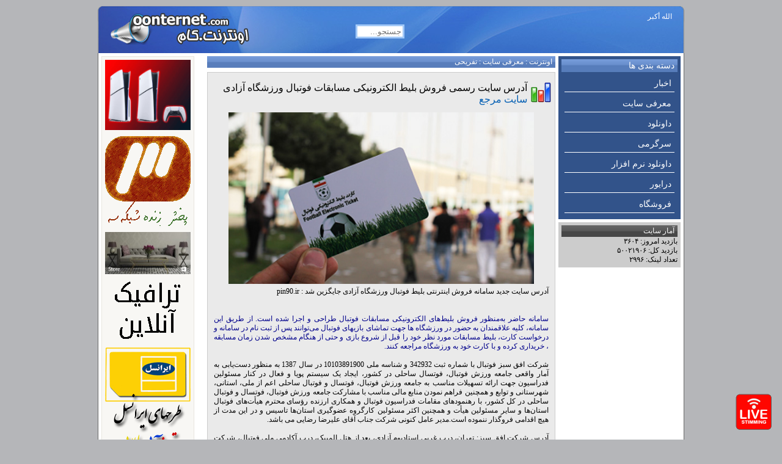

--- FILE ---
content_type: text/html; charset=UTF-8
request_url: http://www.oonternet.com/site/links/2974
body_size: 28649
content:
<!DOCTYPE html PUBLIC "-//W3C//DTD XHTML 1.0 Transitional//EN" "http://www.w3.org/TR/xhtml1/DTD/xhtml1-transitional.dtd"><html xmlns="http://www.w3.org/1999/xhtml" lang="fa" xml:lang="fa"><head>
<meta name="google-site-verification" content="9nCNtHiUY9k62IViBv2G1kz7BPj4VbtoJT3zH-nkGUA" /><link rel="author" href="https://plus.google.com/108883707292033656313?rel=author"/>
<meta name="msvalidate.01" content="3CB70D3CBAEA8C70E01E8A63CBCFCEB5" />
<link rel="icon" href="http://www.oonternet.com/favicon.ico" type="image/x-icon" /><link rel="shortcut icon" href="http://www.oonternet.com/favicon.ico" type="image/x-icon" /><meta http-equiv="Content-Type" content="text/html; charset=utf-8" /><script type="text/javascript">  var _gaq = _gaq || [];  _gaq.push(['_setAccount', 'UA-33532277-1']);  _gaq.push(['_trackPageview']);  (function() {    var ga = document.createElement('script'); ga.type = 'text/javascript'; ga.async = true;    ga.src = ('https:' == document.location.protocol ? 'https://ssl' : 'http://www') + '.google-analytics.com/ga.js';    var s = document.getElementsByTagName('script')[0]; s.parentNode.insertBefore(ga, s);  })();</script><link rel="stylesheet" type="text/css" href="http://www.oonternet.com/files/css.css" /><script language="javascript" type="text/javascript" src="http://www.oonternet.com/files/jq.js"></script><script language="javascript" type="text/javascript" src="http://www.oonternet.com/files/menu.js"></script>
<meta name="author" content="mi Reina">
<meta name='keywords' content='سایت,سامانه,خرید,بلیط,بلیت,فوتبال,خرید اینترنتی,خرید اینترنتی بلیط فوتبال,خرید انترنتی بلیت ورزشگاه آزادی,ورزشگاه آزادی,استادیوم آزادی,ورزشی,کارت بلیط فوتبال,اونترنت' />
<meta name='description' content='آدرس سایت رسمی فروش بلیط الکترونیکی مسابقات فوتبال ورزشگاه آزادی' />
<title>سامانه فروش اینترنتی بلیط فوتبال ورزشگاه آزادی pin90.ir</title></head>
<body>
	<div id="container">
    	<div id="header">
        	<div id="logo"><div id="addlinka"><a href="http://www.oonternet.com/site/addlink/">ثبت لینک</a></div><a href="http://www.oonternet.com"><img width="250" height="62" src="http://www.oonternet.com/files/images/logo.png" alt="logo" /></a></div>
            <div id="search">
            	<form method="get" action="http://www.oonternet.com/site/search/">
                	<input id="searchinp" placeholder="جستجو..." type="text" name="search" />&nbsp;<input id="searchsub" type="submit" value="بگرد" />
                </form>
            </div>
        	<div id="headertext">الله أكبر</div>
        </div>
        <div id="body">
			                <div id="menuside"><ul id="mainmenu"><div class="boxhead">دسته بندی ها</div><li><a href='http://www.oonternet.com/news' title='تازه ترین خبرها و جدیدترین رویدادها'>اخبار </a><ul id="innermenu"><li><a href='http://www.oonternet.com/site/subcat/medical' title='تازه ترین خبرهای بهداشت و درمان و سلامت'>پزشکی </a></li><li><a href='http://www.oonternet.com/site/subcat/earthquake' title='زمین لرزه'>زلزله </a></li><li><a href='http://www.oonternet.com/site/subcat/travel-news' title='خبرهای سیاحتی و زیارتی'>سیاحتی زیارتی </a></li><li><a href='http://www.oonternet.com/site/subcat/technology-news' title='technology'>فن آوری </a></li><li><a href='http://www.oonternet.com/site/subcat/general-news' title='اخبار عمومی'>عمومی </a></li><li><a href='http://www.oonternet.com/site/subcat/newspaper' title='newspaper'>روزنامه </a></li><li><a href='http://www.oonternet.com/site/subcat/games-news' title='Games news'>اخبار بازی </a></li><li><a href='http://www.oonternet.com/site/subcat/economy-news' title='بازار تجارت'>اقتصادی </a></li><li><a href='http://www.oonternet.com/site/subcat/irancell.ir' title='ایرانسل'>ایرانسل </a></li></ul></li><li><a href='http://www.oonternet.com/websites' title='معرفی سایت های مختلف'>معرفی سایت </a><ul id="innermenu"><li><a href='http://www.oonternet.com/site/subcat/fun-websites' title='سایت های تفریحی'>تفریحی </a></li><li><a href='http://www.oonternet.com/site/subcat/economy' title='وب سایت های اقتصادی'>اقتصادی </a></li><li><a href='http://www.oonternet.com/site/subcat/webmaster-tools' title='ابزار وب مستر'>ابزار وب </a></li><li><a href='http://www.oonternet.com/site/subcat/charity' title='موسسات خیریه'>خیریه </a></li><li><a href='http://www.oonternet.com/site/subcat/email' title='وب میل'>ایمیل </a></li><li><a href='http://www.oonternet.com/site/subcat/educational-websites' title='training'>آموزشی </a></li><li><a href='http://www.oonternet.com/site/subcat/farhangi-adabi' title=''>فرهنگی ادبی </a></li><li><a href='http://www.oonternet.com/site/subcat/medical-health' title='Medical'>پزشکی درمانی </a></li><li><a href='http://www.oonternet.com/site/subcat/wimax-internet' title='Wimax Internet'>اینترنت وایمکس </a></li></ul></li><li><a href='http://www.oonternet.com/downloads' title='download'>داونلود </a><ul id="innermenu"><li><a href='http://www.oonternet.com/site/subcat/free-android-games-app' title=''>اندروید </a></li><li><a href='http://www.oonternet.com/site/subcat/download-video' title='دریافت فایل های تصویری'>ویدیو </a></li><li><a href='http://www.oonternet.com/site/subcat/free-download-pc-games' title='بازی کامپیوتر'>بازی pc </a></li><li><a href='http://www.oonternet.com/site/subcat/free-download-ebook-pdf' title='eBook'>کتاب pdf </a></li><li><a href='http://www.oonternet.com/site/subcat/graphic-tools' title='ابزار گرافیک'>گرافیک </a></li><li><a href='http://www.oonternet.com/site/subcat/e-learning' title='آموزشی'>آموزش </a></li><li><a href='http://www.oonternet.com/site/subcat/free-download-mobile-app' title='نرم افزار و بازی موبایل'>موبایل </a></li><li><a href='http://www.oonternet.com/site/subcat/download-music' title='music'>موزیک </a></li><li><a href='http://www.oonternet.com/site/subcat/free-download-xbox-games' title='گیم اکس باکس'>بازی xbox </a></li><li><a href='http://www.oonternet.com/site/subcat/download-free-psp-games' title=''>بازی psp </a></li><li><a href='http://www.oonternet.com/site/subcat/windows-8-app' title='windows 8 app'>ویندوز هشت app </a></li></ul></li><li><a href='http://www.oonternet.com/fun' title='لینکهای تفریحی و سرگرمی'>سرگرمی </a><ul id="innermenu"><li><a href='http://www.oonternet.com/site/subcat/lyrics' title='اشعار و متن ترانه های خارجی'>شعر خارجی </a></li><li><a href='http://www.oonternet.com/site/subcat/fun-game-links' title='لینکهای سرگرم کننده'>بازی و تفریح </a></li><li><a href='http://www.oonternet.com/site/subcat/danestaniha' title='دانستنیها'>دانستنیها </a></li><li><a href='http://www.oonternet.com/site/subcat/online-radio-television' title='رادیو و تلویزیون آنلاین'>تلویزیون و رادیو </a></li><li><a href='http://www.oonternet.com/site/subcat/short-story' title='قصه'>داستان کوتاه </a></li><li><a href='http://www.oonternet.com/site/subcat/fun-joke-farsi' title='خنده دار'>طنز </a></li><li><a href='http://www.oonternet.com/site/subcat/game-console' title=''>کنسول بازی </a></li><li><a href='http://www.oonternet.com/site/subcat/persian-poem' title='persian poem'>شعر فارسی </a></li><li><a href='http://www.oonternet.com/site/subcat/photo-image' title='تصاویر گوناگون'>عکس </a></li><li><a href='http://www.oonternet.com/site/subcat/sms' title='sms'>اس ام اس جدید </a></li><li><a href='http://www.oonternet.com/site/subcat/rbt.mci.ir' title='آهنگ پیشواز همراه اول'>آوای انتظار </a></li></ul></li><li><a href='http://www.oonternet.com/download-software' title='download pc software'>داونلود نرم افزار </a><ul id="innermenu"><li><a href='http://www.oonternet.com/site/subcat/free-download-security-software' title='security softwares'>نرم افزار امنیتی </a></li><li><a href='http://www.oonternet.com/site/subcat/free-download-desktop-screensaver-softwares' title='نرم افزارهای دسکتاپ و اسکرین سیور'>نرم افزار دسکتاپ </a></li><li><a href='http://www.oonternet.com/site/subcat/download-free-flash-tools' title='flash tools'>ابزار فلش </a></li><li><a href='http://www.oonternet.com/site/subcat/download-free-converter-softwares' title='مبدل خا'>تبدیل کننده ها </a></li><li><a href='http://www.oonternet.com/site/subcat/operating-systems' title='operating systems'>سیستم عامل </a></li><li><a href='http://www.oonternet.com/site/subcat/copy-burn-cd-dvd-blueray' title='کپی دی وی دی'>ابزار کپی </a></li><li><a href='http://www.oonternet.com/site/subcat/graphic-software' title='نرم افزاهای گرافیکی'>گرافیک </a></li><li><a href='http://www.oonternet.com/site/subcat/web-designing-programming' title='طراحی و برنامه نویسی وب'>ابزار وب </a></li><li><a href='http://www.oonternet.com/site/subcat/free-macintosh-apple-software' title='macintosh'>مکینتاش </a></li><li><a href='http://www.oonternet.com/site/subcat/free-multimedia-softwares' title='Multimedia'>صوتی و تصویری </a></li><li><a href='http://www.oonternet.com/site/subcat/free-download-internet-software' title='internet'>اینترنت </a></li><li><a href='http://www.oonternet.com/site/subcat/download-free-compression-software' title='utilities'>فشرده ساز </a></li><li><a href='http://www.oonternet.com/site/subcat/engineering-software' title='engineering'>مهندسی </a></li><li><a href='http://www.oonternet.com/site/subcat/utility-backup' title='نرم افزارهای کاربردی و بهینه سازی سیستم'>کاربردی </a></li></ul></li><li><a href='http://www.oonternet.com/driver' title=''>درایور </a><ul id="innermenu"><li><a href='http://www.oonternet.com/site/subcat/samsung-drivers' title='درایور سامسونگ'>سامسونگ </a></li><li><a href='http://www.oonternet.com/site/subcat/driver-tools' title='ابزار درایور ها'>ابزار درایور </a></li><li><a href='http://www.oonternet.com/site/subcat/toshiba-drivers' title='Toshiba'>توشیبا </a></li><li><a href='http://www.oonternet.com/site/subcat/free-download-printer-driver' title='چاپگر'>پرینتر </a></li><li><a href='http://www.oonternet.com/site/subcat/nvidia-geForce-driver' title='nVIDIA GeForce Driver'>جیفورس </a></li></ul></li><li><a href='http://www.oonternet.com/shop' title=''>فروشگاه </a><ul id="innermenu"><li><a href='http://www.oonternet.com/site/subcat/tablo-farsh' title=''>تابلو فرش </a></li></ul></li></ul>
                <div id="sitestats" style="padding:5px"><div class="boxhead boxhead3">آمار سایت</div><div>بازدید امروز: ۳۶۰۴</div>
					<div>بازدید کل: ۵۰۰۲۱۹۰۶</div>
					<div>تعداد لینک: ۲۹۹۶</div></div></div>
            ﻿<div id="page">	
    	<div class="boxhead"><a href="http://www.oonternet.com/">اونترنت</a> : <a href="http://www.oonternet.com/websites">معرفی سایت</a> : <a href="http://www.oonternet.com/site/subcat/fun-websites">تفریحی</a></div><div id="addlinkpage" class="linkspage"><div id="linkhead" title="بازدید لینک: 46469">آدرس سایت رسمی فروش بلیط الکترونیکی مسابقات فوتبال ورزشگاه آزادی<br/><span id="sourcesite"><a href="http://www.oonternet.com/site/redirect/2974" target="new">سایت مرجع</a></span></div><div id='linkimg'><a href='http://www.oonternet.com'><img alt='سامانه فروش اینترنتی بلیط فوتبال ورزشگاه آزادی pin90.ir' title='سامانه فروش اینترنتی بلیط فوتبال ورزشگاه آزادی pin90.ir' src='http://www.oonternet.com/_panel/upload/content/oonternet-6691451844597.jpeg' width='500' /></a></div><div id='linklong'>آدرس سایت جدید سامانه فروش اینترنتی بلیط فوتبال ورزشگاه آزادی جایگزین شد : pin90.ir<br />
<br />
<font color=darkblue><br />
سامانه حاضر به‌منظور فروش بلیط‌های الکترونیکی مسابقات فوتبال طراحی و اجرا شده است. از طریق این سامانه، کلیه علاقمندان به حضور در ورزشگاه‏ ها جهت تماشای بازی‏های فوتبال می‌توانند پس از ثبت نام در سامانه و درخواست کارت، بلیط مسابقات مورد نظر خود را قبل از شروع بازی و حتی از هنگام مشخص شدن زمان مسابقه ، خریداری کرده و با کارت‌ خود به ورزشگاه مراجعه کنند.<br />
</font><br />
شرکت افق سبز فوتبال با شماره ثبت 342932 و شناسه ملی 10103891900 در سال 1387 به منظور دست‌یابی به آمار واقعی جامعه ورزش فوتبال، فوتسال ساحلی در کشور، ایجاد یک سیستم پویا و فعال در کنار مسئولین فدراسیون جهت ارائه تسهیلات مناسب به جامعه ورزش فوتبال، فوتسال و فوتبال ساحلی اعم از ملی، استانی، شهرستانی و توابع و همچنین فراهم نمودن منابع مالی مناسب با مشارکت جامعه ورزش فوتبال، فوتسال و فوتبال ساحلی در کل کشور، با رهنمودهای مقامات فدراسیون فوتبال و همکاری ارزنده رؤسای محترم هیأت‌های فوتبال استان‌ها و سایر مسئولین هیأت و همچنین اکثر مسئولین کارگروه عضوگیری استان‌ها تاسیس و در این مدت از هیچ اقدامی فروگذار ننموده است.مدیر عامل کنونی شرکت جناب آقای علیرضا رضایی می باشد.<br />
<br />
آدرس شرکت افق سبز: تهران، درب غربی استادیوم آزادی، بعد از هتل المپیک، درب آکادمی ملی فوتبال، شرکت افق سبز<br />
 تلفکس:44736560-44733249-44734534<br />
سایت قبلی http://www.footballeticket.ir<br />
<font color=green><br />
برای خرید بلیط لطفا روی لینک زیر کلیک کنید :</font>
					<div><a href='http://www.oonternet.com/site/redirect/2974' target='_blank'><img alt='سامانه فروش اینترنتی بلیط فوتبال ورزشگاه آزادی pin90.ir' title='سامانه فروش اینترنتی بلیط فوتبال ورزشگاه آزادی pin90.ir' src='http://www.oonternet.com/files/images/topbr.gif' width='546' /></a></div><hr/><div dir='ltr' style='height:17px;overflow:hidden'><a target='_blank' href='http://www.oonternet.com/site/redirect/2974'>https://www.pin90.ir</a></div>
					<div><a href='http://www.oonternet.com/site/keywords'>کلمات کلیدی:</a> <a href="http://www.oonternet.com/site/search/?search=سایت فروش بلیط فوتبال">سایت فروش بلیط فوتبال</a>+<a href="http://www.oonternet.com/site/search/?search=سامانه فروش بلیط الکترونیکی مسابقات فوتبال">سامانه فروش بلیط الکترونیکی مسابقات فوتبال</a>+<a href="http://www.oonternet.com/site/search/?search=ورزشی">ورزشی</a>+<a href="http://www.oonternet.com/site/search/?search=فوتبال">فوتبال</a>+<a href="http://www.oonternet.com/site/search/?search=شرکت افق سبز فوتبال">شرکت افق سبز فوتبال</a>+<a href="http://www.oonternet.com/site/search/?search=کارت بلیط الکترونیکی فوتبال">کارت بلیط الکترونیکی فوتبال</a>+<a href="http://www.oonternet.com/site/search/?search=pin90.ir">pin90.ir</a></div>
					</div></div><div style='text-align:center;margin-top:5px;'><a href='http://www.oonternet.com/site/links/2574'><img width='500' src='http://www.oonternet.com/_panel/upload/gallery/4086484717112.gif' alt='میزبان تماس کد سرویس جدید ایرانسل' title='میزبان تماس کد سرویس جدید ایرانسل'></a></div><div style='overflow:hidden;'><div class='box' id='linksbox'><div class='boxhead boxhead1'>لینکهای مرتبط</div><div class='boxcontent'><div><a title='ترافیک آنلاین تهران' href='http://www.oonternet.com/site/links/2996'>نقشه آنلاین جامع ترافیک لحظه ای و حمل و نقل هوشمند تهران</a></div><div><a title='سایت رسمی بازیهای المپیک زمستانی سوچی - آمار مدالهای طلا ، نقره ، برنز - زمان مسابقات - اخبار کلیه رقابت ها - بیوگرافی ورزشکاران شرکت کننده' href='http://www.oonternet.com/site/links/2832'>وب سایت رسمی بازیهای المپیک زمستانی ۲۰۱۴ سوچی Suchi 2014</a></div><div><a title='سایت اعلام وضعیت ترافیک در راه‌های کشور وضعیت جاده ها 141.ir ' href='http://www.oonternet.com/site/links/2452'>وب سایت رسمی مركز مديريت راههاي كشور - وضعیت ترافیک در راه‌های کشور</a></div><div><a title='سایت رسمی دولت ایالات متحده امریکا مربوط به قرعه کشی سالانه گرین کارت' href='http://www.oonternet.com/site/links/2140'>وب سایت ثبت نام و پیگیری قرعه کشی دولتی سالیانه گرین کارت ایالات متحده امریکا</a></div><div><a title='سایت رسمی بازیهای المپیک لندن - آمار مدالهای طلا ، نقره ، برنز - زمان مسابقات - اخبار کلیه رقابت ها - بیوگرافی ورزشکاران شرکت کننده' href='http://www.oonternet.com/site/links/1904'>وب سایت رسمی بازیهای المپیک ۲۰۱۲ لندن</a></div><div><a title='میهن سیما تلاش می کند آخرین برنامه ها را چند ساعت پس از پخش جهت تماشای بینندگان بر روی سایت قرار دهد' href='http://www.oonternet.com/site/links/1627'>مجله اینترنتی سیمای جمهوری اسلامی ایران</a></div><div><a title='اطلاع از اینکه ایمیل ارسال باز شده و چند بار' href='http://www.oonternet.com/site/links/118'>آیا ایمیل ارسالی شما خوانده شده است ؟</a></div><div><a title='آدرس سایت رسمی فروش بلیت قطارهای رجا برای نوروز سال ۱۳۹۶' href='http://www.oonternet.com/site/links/91'>آدرس سامانه رسمی فروش اینترنتی بلیت شرکت قطارهای مسافری رجا</a></div><div><a title='سامانه فروش اینترنتی بلیط شرکت های حمل و نقل مسافر بین شهری' href='http://www.oonternet.com/site/links/90'>سامانه فروش اینترنتی بلیط شرکت های حمل و نقل مسافر بین شهری</a></div><div><a title='Yahoo Messenger Invisible Detector Kheft.com' href='http://www.oonternet.com/site/links/86'>پیدا کردن افراد اینویزیبل در یاهو مسنجر Yahoo Invisible Checker</a></div></div></div></div></div>﻿            <div id="banners">
                    <div><a href='http://www.oonternet.com/site/links/3081'><img width='140' src='http://www.oonternet.com/_panel/upload/gallery/7995787342008.gif' alt='قیمت فروش ps5 2016	' title='قیمت فروش ps5 2016	'/></a></div><div><a href='http://www.oonternet.com/site/links/2991'><img width='140' src='http://www.oonternet.com/_panel/upload/gallery/6178947132281.gif' alt='پخش زنده شبکه سه' title='پخش زنده شبکه سه'/></a></div><div><a href='https://www.microsoft.com/en-us/store/p/live-home-3d/9pg2cxwtkvb1'><img width='140' src='http://www.oonternet.com/_panel/upload/gallery/7518614846820.jpeg' alt='Live Home 3D. BeLight Software 3D USA LLC : Free +' title='Live Home 3D. BeLight Software 3D USA LLC : Free +'/></a></div><div><a href='http://www.oonternet.com/site/links/2452'><img width='140' src='http://www.oonternet.com/_panel/upload/gallery/8068387577320.gif' alt='وضعیت ترافیک جاده ها' title='وضعیت ترافیک جاده ها'/></a></div><div><a href='http://www.oonternet.com/site/links/606'><img width='140' src='http://www.oonternet.com/_panel/upload/gallery/3368332739214.png' alt='توضیحات و نحوه استفاده طرحهای تشویقی رنگی ایرانسل' title='توضیحات و نحوه استفاده طرحهای تشویقی رنگی ایرانسل'/></a></div><div><a href='http://www.oonternet.com/site/links/2329'><img width='140' src='http://www.oonternet.com/_panel/upload/gallery/1662442097784.png' alt='پیش بینی وضعیت جوی و آب و هوای فردای تهران : آپدیت روزانه' title='پیش بینی وضعیت جوی و آب و هوای فردای تهران : آپدیت روزانه'/></a></div><div><a href='http://www.oonternet.com/site/links/2675'><img width='140' src='http://www.oonternet.com/_panel/upload/gallery/9796591614729.png' alt='قیمت امروز دلار' title='قیمت امروز دلار'/></a></div><div><a href='http://www.oonternet.com/site/links/3044'><img width='140' src='http://www.oonternet.com/_panel/upload/gallery/3220065989051.png' alt='فروش ایکس باکس وان ایکس ۱ ترابایت xbox one x' title='فروش ایکس باکس وان ایکس ۱ ترابایت xbox one x'/></a></div>            </div>
        </div>
        <div id="footer">
			<ul id='footermenupic'><li><a href='http://www.oonternet.com/site/subcat/online-radio-television' target='_blank'><img height='20' src='http://www.oonternet.com/_panel/upload/footerlinks/4966226319563.png' alt='' title='تلویزیون و رادیو'/></a></li><li><a href='http://instagram.com/oonternet' target='_blank'><img height='20' src='http://www.oonternet.com/_panel/upload/footerlinks/3765431306524.gif' alt='' title='Instagram.com'/></a></li><li><a href='http://search.findwide.com/serp?s=0&k=site:oonternet.com' target='_blank'><img height='20' src='http://www.oonternet.com/_panel/upload/footerlinks/8724041326788.png' alt='' title='findweb.com'/></a></li><li><a href='http://yandex.ru/yandsearch?text=site:oonternet.com' target='_blank'><img height='20' src='http://www.oonternet.com/_panel/upload/footerlinks/7202938079750.png' alt='' title='Yandex.ru'/></a></li><li><a href='http://my.myplaycity.com/results.php?s=site:oonternet.com' target='_blank'><img height='20' src='http://www.oonternet.com/_panel/upload/footerlinks/5314998155067.png' alt='' title='myplaycity.com'/></a></li><li><a href='http://start.iminent.com/startweb/1033/homepage#q=site:oonternet.com' target='_blank'><img height='20' src='http://www.oonternet.com/_panel/upload/footerlinks/2363108166039.png' alt='' title='start.iminent.com'/></a></li><li><a href='http://auto-overview.com/ng/search-d2.php?ist=ss&q=site:oonternet.com' target='_blank'><img height='20' src='http://www.oonternet.com/_panel/upload/footerlinks/4869290347262.png' alt='' title='auto-overview.com'/></a></li><li><a href='http://www.wow.com/search?q=site%3Aoonternet.com' target='_blank'><img height='20' src='http://www.oonternet.com/_panel/upload/footerlinks/9336903212746.png' alt='' title='wow.com'/></a></li><li><a href='http://search.yahoo.com/search?p=site:oonternet.com' target='_blank'><img height='20' src='http://www.oonternet.com/_panel/upload/footerlinks/5570016665587.png' alt='' title='www.yahoo.com'/></a></li><li><a href='http://www.bing.com/search?q=site:oonternet.com' target='_blank'><img height='20' src='http://www.oonternet.com/_panel/upload/footerlinks/4483014864372.png' alt='' title='www.bing.com'/></a></li><li><a href='https://plus.google.com/108883707292033656313' target='_blank'><img height='20' src='http://www.oonternet.com/_panel/upload/footerlinks/6697461283688.png' alt='' title='google +1'/></a></li><li><a href='https://plus.google.com/108883707292033656313' target='_blank'><img height='20' src='http://www.oonternet.com/_panel/upload/footerlinks/9519445674276.png' alt='' title='Google +'/></a></li><li><a href='http://sites.google.com/site/oonternetdotcom' target='_blank'><img height='20' src='http://www.oonternet.com/_panel/upload/footerlinks/1228441669962.png' alt='' title='sites.google.com'/></a></li><li><a href='http://173.194.32.50/#q=oonternet.com' target='_blank'><img height='20' src='http://www.oonternet.com/_panel/upload/footerlinks/6003511837269.png' alt='' title='www.google.com'/></a></li><li><a href='http://whos.amung.us/stats/c9fmeymdza3u' target='_blank'><img height='20' src='http://www.oonternet.com/_panel/upload/footerlinks/3878288068546.png' alt='' title='whos.amung.us'/></a></li><li><a href='http://www.oonternet.com' target='_blank'><img height='20' src='http://www.oonternet.com/_panel/upload/footerlinks/5596954896835.gif' alt='' title='www.oonternet.com'/></a></li><li><a href='http://www.alexa.com/siteinfo/oonternet.com' target='_blank'><img height='20' src='http://www.oonternet.com/_panel/upload/footerlinks/8012934178180.png' alt='' title='www.alexa.com'/></a></li><li><a href='http://www.tehranbeauty.com' target='_blank'><img height='20' src='http://www.oonternet.com/_panel/upload/footerlinks/6375111355077.png' alt='' title='www.tehranbeauty.com'/></a></li><li><a href='http://www.facebook.com/oon.ternet' target='_blank'><img height='20' src='http://www.oonternet.com/_panel/upload/footerlinks/7182028072290.png' alt='' title='www.facebook.com'/></a></li></ul>        </div>
        <div id="underfooter">
        <ul id='footermenu'><li><a href='https://plus.google.com/108883707292033656313?rel=author' title='google plus authorship' target='_blank'>Google </a></li><li><a href='http://www.oonternet.com/site/keywords' title='Keywords' target='_blank'>کلمات کلیدی </a></li><li><a href='http://www.oonternet.com' title='www.oonterbet.com' target='_blank'>اونترنت </a></li><li><a href='http://www.oonternet.com/site/newest' title='Newest Links' target='_blank'>تازه ترین لینک ها </a></li><li><a href='http://www.oonternet.com/site/popular' title='Most Popular Links' target='_blank'>پربازدیدترین لینک ها </a></li><li><a href='http://www.oonternet.com/site/search/?search=%D9%84%DB%8C%D9%86%DA%A9%20%D9%85%D8%B3%D8%AA%D9%82%DB%8C%D9%85' title='لینک مستقیم' target='_blank'>لینک مستقیم </a></li><li><a href='http://www.oonternet.com/driver' title='download driver' target='_blank'>درایور </a></li><li><a href='http://www.oonternet.com/download-software' title='download software' target='_blank'>نرم افزار </a></li><li><a href='http://www.oonternet.com/fun' title='fun' target='_blank'>سرگرمی </a></li><li><a href='http://www.oonternet.com/downloads' title='download center' target='_blank'>داونلود </a></li><li><a href='http://www.oonternet.com/websites' title='introducing websites' target='_blank'>معرفی سایت </a></li><li><a href='http://www.oonternet.com/news' title='news' target='_blank'>اخبار </a></li></ul><div style="width:1px;height:1px;overflow:hidden"><img src='http://whos.amung.us/widget/c9fmeymdza3u.png?5996'  />---

<div style="position:fixed;bottom:0px;margin:0;right:0px;z-index:1000;"><a href="http://www.oonternet.com/site/subcat/online-radio-television" target="_blank"><img src="http://www.oonternet.com/_panel/upload/content/oonternet-6917153559336.gif" width="90" height="90"></a></div></div>
        </div>
        <div id="copy">
            © Copyright 2012 oonternet.com<br/>
        </div>
	</div>
    
<a href="https://plus.google.com/108883707292033656313" rel="publisher">
</body>
</html>


--- FILE ---
content_type: text/css
request_url: http://www.oonternet.com/files/css.css
body_size: 4370
content:
a,a:visited,a:hover{color:#000;text-decoration:none;}a:hover{text-decoration:underline}img{border:0}form,ul{margin:0;padding:0}body{margin:0;padding:10px;font-family:tahoma;font-size:12px;direction:rtl;background-color:#b5b6b9}#container{width:960px;margin:0 auto;}#header{height:67px;padding:5px;background:url("images/top.jpg") no-repeat top;}#body{background:#FFF;padding:5px 5px 10px 5px;overflow:hidden;border-left:1px solid #686868;border-right:1px solid #686868}#banners{width:150px;background-color:#F8F7F4;float:left;border:1px solid #E8E6DF}#banners div{padding:5px;}#logo{float:left;margin:0 0 0 15px;text-align:left;}#headertext{float:right;margin:5px 15px 0 0;color:#FFF;width:300px;}#menuside{width:200px;float:right;margin-left:5px}#mainpage{float:right;margin-left:5px;width:790px;}#page{float:right;margin-left:5px;width:570px;}
.box{border:1px solid #999;width:380px;float:right;margin:5px 5px 0 5px;}#linksbox{width:500px;float:none;margin:10px auto}.boxhead{background:url("images/boxbg.png") #497CD1 repeat-x;padding:2px 5px;color:#FFF}.boxhead a,.boxhead a:visited{color:#fff}.boxcontent{font-size:10px;padding:5px;}.boxcontent a,.boxcontent a:visited{color:#025EB3}.boxcontent div{padding-right:13px;background:url("images/bullet.png") no-repeat center right;}.boxhead0{background-color:#DF9F23}.boxhead1{background-color:#D04E4E}.boxhead2{background-color:#689352}.boxhead3{background-color:#333}.bottombox{width:270px}#addlinka{margin-right:120px;font-size:13px;width:53px;background-color:#CCC;display:none}#addlinka a,#addlinka a:visited{color:#000}#footer a,#footer a:visited{color:#FFF}#footer{background-color:#4b7fd5;text-align:center;overflow:hidden;padding:5px;border:1px solid #686868;border-bottom:none}#footermenu,#footermenupic{padding:2px;list-style:none}#footermenu li,#footermenupic li{display:inline;padding:0 2px 0 2px}#underfooter{background:url("images/fbg.png") no-repeat top;text-align:center;overflow:hidden;padding:5px;height:26px;}#copy{font-size:9px;direction:ltr;padding:20px;}.subcat{border:1px solid #CCC;width:174px;margin:5px;float:right;height:140px;text-align:center}.subcat img{border:1px solid #CCC;margin-top:10px}.pagingdiv{clear:both;margin-top:5px;border-top:1px dashed #025EB3;text-align:center}.pagingul li{display:inline;margin:5px}#linkhead{margin-top:10px;padding:0 40px 7px 7px;background:url("images/i.png") no-repeat top right;font-size:16px;font-family:"Microsoft sans Serif"}#sourcesite a,#sourcesite a:visited{color:#025EB3}#linkimg{margin-top:5px;text-align:center}#linklong{padding:5px;text-align:justify}#mygrid th{background-color:#333;color:#FFF;padding:5px}#mygrid td{background-color:#CCC;padding:5px}#mygrid input,#mygrid textarea,#mygrid select{width:300px}#mygrid input[type=submit]{width:auto;}#mainmenu{font-size:14px;background:#32538a;padding:5px;}ul{list-style:none;}#mainmenu li{margin:5px;padding:5px;border-bottom:1px solid #FFF;}#innermenu li{margin-right:20px}#mainmenu a,#mainmenu a:visited{color:#FFF;text-decoration:none}#footermenu a,#footermenu a:visited{color:#FFF}#sitestats{background-color:#CCC;margin-top:5px}.linkspage{background-color:#EAEAEA;border:1px solid #CCC;padding:5px}#addlinkpage{margin:7px 0 5px 0}.boxcontent a,.boxcontent a:visited{font-size:12px}#mainpage  .boxcontent a,#mainpage .boxcontent a:visited{font-size:10px}
#search{width:310px;float:left;margin:25px 0 0 37px;}#searchinp,#searchinp2{color:#999999;border:3px solid #A2C9F8;width:240px}#searchsub{color:#505050;display:none}#searchsub2{color:#505050;}#searchinp,#searchinp:hover{position:relative;-moz-transition-property:width,margin;-moz-transition-duration:0.5s;width:70px;margin-right:115px}#searchinp:focus {width:250px;margin-right:40px}
.keywords{background-attachment: scroll;background-clip: border-box;background-color: #e5f1f4;background-image: none;background-origin: padding-box;background-repeat: repeat;background-position: 0% 0%;background-size: auto;border-bottom-color: #a4d5e4;border-bottom-left-radius: 5px;border-bottom-right-radius: 5px;border-right: 2px solid #a4d5e4;border-left: 2px solid #a4d5e4;border-top-color: #a4d5e4;border-bottom-width: 2px;border-bottom-style: solid;border-top-left-radius: 5px;border-top-right-radius: 5px;border-top-width: 2px;border-top-style: solid;margin:10px 5px 0 0;padding: 10px;display:block;float:right}#keywords{overflow:hidden}


--- FILE ---
content_type: text/javascript
request_url: http://www.oonternet.com/files/menu.js
body_size: 1093
content:
function initMenus() {
	$('#mainmenu ul').hide();
	$.each($('#mainmenu'), function(){
		$('#' + this.id + '.expandfirst ul:first').show();
	});
	$('#mainmenu li a').hover(
		function() {
			var checkElement = $(this).next();
			var parent = this.parentNode.parentNode.id;
			if(parent){
				if($('#' + parent).hasClass('noaccordion')) {
					$(this).next().slideToggle('normal');
					return false;
				}
			}
			if((checkElement.is('ul')) && (checkElement.is(':visible'))) {
				if($('#' + parent).hasClass('collapsible')) {
					$('#' + parent + ' ul:visible').slideUp('normal');
				}
				return false;
			}
			if((checkElement.is('ul')) && (!checkElement.is(':visible'))) {
				$('#' + parent + ' ul:visible').slideUp('normal');
				checkElement.slideDown('normal');
				return false;
			}
		}
	);
}
$(document).ready(function() {initMenus()
$.each($('#mainmenu li a'), function(){	
	if(window.location==this.href){$(this).css('color','#333');if($(this).parent().parent().attr('id')=='innermenu'){$(this).parent().parent().css('display','block');}}
});
});